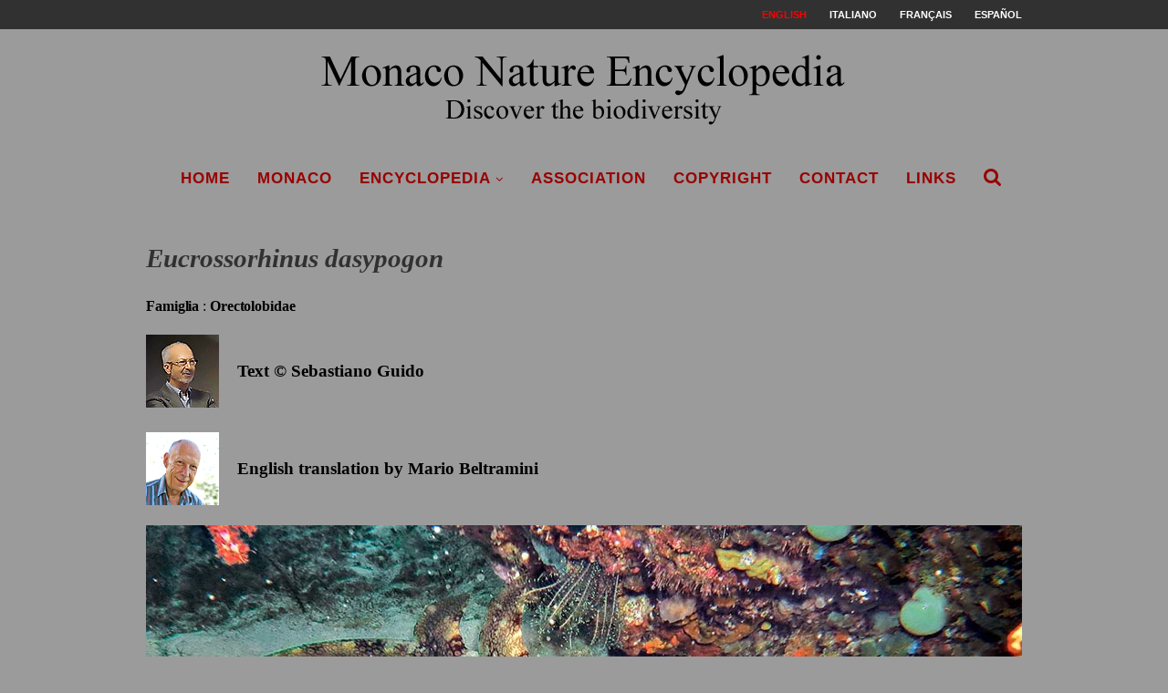

--- FILE ---
content_type: text/html; charset=UTF-8
request_url: https://www.monaconatureencyclopedia.com/eucrossorhinus-dasypogon/?lang=en
body_size: 16154
content:
<!--URL eucrossorhinus-dasypogon --><!DOCTYPE html>
<html lang="en-US">
<head>
	<meta charset="UTF-8">
	<meta http-equiv="X-UA-Compatible" content="IE=edge">
	<meta name="viewport" content="width=device-width, initial-scale=1">
	<link rel="profile" href="https://gmpg.org/xfn/11" />
			<link rel="shortcut icon" href="https://www.monaconatureencyclopedia.com/wp-content/uploads/2018/06/NUOVO-LOGO.png" type="image/x-icon" />
		<link rel="apple-touch-icon" sizes="180x180" href="https://www.monaconatureencyclopedia.com/wp-content/uploads/2018/06/NUOVO-LOGO.png">
		<link rel="alternate" type="application/rss+xml" title="Monaco Nature Encyclopedia RSS Feed" href="https://www.monaconatureencyclopedia.com/feed/?lang=en" />
	<link rel="alternate" type="application/atom+xml" title="Monaco Nature Encyclopedia Atom Feed" href="https://www.monaconatureencyclopedia.com/feed/atom/?lang=en" />

	<link rel="stylesheet" href="https://pro.fontawesome.com/releases/v5.15.4/css/all.css" crossorigin="anonymous">


	<!-- Global site tag (gtag.js) - Google Analytics -->
	<script async src="https://www.googletagmanager.com/gtag/js?id=UA-5388951-3"></script>
	<script>
	  window.dataLayer = window.dataLayer || [];
	  function gtag(){dataLayer.push(arguments);}
	  gtag('js', new Date());

	  gtag('config', 'UA-5388951-3');
	</script>


	<link rel="pingback" href="https://www.monaconatureencyclopedia.com/xmlrpc.php" />
	<!--[if lt IE 9]>
	<script src="https://www.monaconatureencyclopedia.com/wp-content/themes/soledad/js/html5.js"></script>
	<![endif]-->
	<meta name='robots' content='index, follow, max-image-preview:large, max-snippet:-1, max-video-preview:-1' />
<link rel="alternate" hreflang="en-us" href="https://www.monaconatureencyclopedia.com/eucrossorhinus-dasypogon/?lang=en" />
<link rel="alternate" hreflang="it-it" href="https://www.monaconatureencyclopedia.com/eucrossorhinus-dasypogon/" />
<link rel="alternate" hreflang="fr-fr" href="https://www.monaconatureencyclopedia.com/eucrossorhinus-dasypogon/?lang=fr" />
<link rel="alternate" hreflang="es-es" href="https://www.monaconatureencyclopedia.com/eucrossorhinus-dasypogon/?lang=es" />
<link rel="alternate" hreflang="x-default" href="https://www.monaconatureencyclopedia.com/eucrossorhinus-dasypogon/" />

	<!-- This site is optimized with the Yoast SEO plugin v19.12 - https://yoast.com/wordpress/plugins/seo/ -->
	<title>Eucrossorhinus dasypogon - Monaco Nature Encyclopedia</title>
	<link rel="canonical" href="https://www.monaconatureencyclopedia.com/eucrossorhinus-dasypogon/?lang=en" />
	<meta property="og:locale" content="en_US" />
	<meta property="og:type" content="article" />
	<meta property="og:title" content="Eucrossorhinus dasypogon - Monaco Nature Encyclopedia" />
	<meta property="og:description" content="Famiglia&nbsp;:&nbsp;Orectolobidae Text &copy; Sebastiano Guido &nbsp; English translation by Mario Beltramini &nbsp; The shark Tasselled&hellip;" />
	<meta property="og:url" content="https://www.monaconatureencyclopedia.com/eucrossorhinus-dasypogon/?lang=en" />
	<meta property="og:site_name" content="Monaco Nature Encyclopedia" />
	<meta property="article:published_time" content="2018-01-15T11:43:07+00:00" />
	<meta property="article:modified_time" content="2025-01-14T12:47:03+00:00" />
	<meta property="og:image" content="https://www.monaconatureencyclopedia.com/wp-content/uploads/2018/01/v-Eucrossorhinus-dasypogon.jpg" />
	<meta property="og:image:width" content="251" />
	<meta property="og:image:height" content="251" />
	<meta property="og:image:type" content="image/jpeg" />
	<meta name="author" content="admin" />
	<meta name="twitter:card" content="summary_large_image" />
	<meta name="twitter:label1" content="Written by" />
	<meta name="twitter:data1" content="admin" />
	<meta name="twitter:label2" content="Est. reading time" />
	<meta name="twitter:data2" content="7 minutes" />
	<script type="application/ld+json" class="yoast-schema-graph">{"@context":"https://schema.org","@graph":[{"@type":"WebPage","@id":"https://www.monaconatureencyclopedia.com/eucrossorhinus-dasypogon/?lang=en","url":"https://www.monaconatureencyclopedia.com/eucrossorhinus-dasypogon/?lang=en","name":"Eucrossorhinus dasypogon - Monaco Nature Encyclopedia","isPartOf":{"@id":"https://www.monaconatureencyclopedia.com/?lang=en#website"},"primaryImageOfPage":{"@id":"https://www.monaconatureencyclopedia.com/eucrossorhinus-dasypogon/?lang=en#primaryimage"},"image":{"@id":"https://www.monaconatureencyclopedia.com/eucrossorhinus-dasypogon/?lang=en#primaryimage"},"thumbnailUrl":"https://www.monaconatureencyclopedia.com/wp-content/uploads/2018/01/v-Eucrossorhinus-dasypogon.jpg","datePublished":"2018-01-15T11:43:07+00:00","dateModified":"2025-01-14T12:47:03+00:00","author":{"@id":"https://www.monaconatureencyclopedia.com/?lang=en#/schema/person/49bf69c956c70050d096a17e8e3edb2e"},"breadcrumb":{"@id":"https://www.monaconatureencyclopedia.com/eucrossorhinus-dasypogon/?lang=en#breadcrumb"},"inLanguage":"en-US","potentialAction":[{"@type":"ReadAction","target":["https://www.monaconatureencyclopedia.com/eucrossorhinus-dasypogon/?lang=en"]}]},{"@type":"ImageObject","inLanguage":"en-US","@id":"https://www.monaconatureencyclopedia.com/eucrossorhinus-dasypogon/?lang=en#primaryimage","url":"https://www.monaconatureencyclopedia.com/wp-content/uploads/2018/01/v-Eucrossorhinus-dasypogon.jpg","contentUrl":"https://www.monaconatureencyclopedia.com/wp-content/uploads/2018/01/v-Eucrossorhinus-dasypogon.jpg","width":251,"height":251},{"@type":"BreadcrumbList","@id":"https://www.monaconatureencyclopedia.com/eucrossorhinus-dasypogon/?lang=en#breadcrumb","itemListElement":[{"@type":"ListItem","position":1,"name":"Home","item":"https://www.monaconatureencyclopedia.com/?lang=en"},{"@type":"ListItem","position":2,"name":"Eucrossorhinus dasypogon"}]},{"@type":"WebSite","@id":"https://www.monaconatureencyclopedia.com/?lang=en#website","url":"https://www.monaconatureencyclopedia.com/?lang=en","name":"Monaco Nature Encyclopedia","description":"Discover the biodiversity","potentialAction":[{"@type":"SearchAction","target":{"@type":"EntryPoint","urlTemplate":"https://www.monaconatureencyclopedia.com/?lang=en?s={search_term_string}"},"query-input":"required name=search_term_string"}],"inLanguage":"en-US"},{"@type":"Person","@id":"https://www.monaconatureencyclopedia.com/?lang=en#/schema/person/49bf69c956c70050d096a17e8e3edb2e","name":"admin","image":{"@type":"ImageObject","inLanguage":"en-US","@id":"https://www.monaconatureencyclopedia.com/?lang=en#/schema/person/image/","url":"https://secure.gravatar.com/avatar/0539f1809c1fe69bcad8d3a5becae21b?s=96&d=mm&r=g","contentUrl":"https://secure.gravatar.com/avatar/0539f1809c1fe69bcad8d3a5becae21b?s=96&d=mm&r=g","caption":"admin"},"url":"https://www.monaconatureencyclopedia.com/author/marcorna_yld7h136/?lang=en"}]}</script>
	<!-- / Yoast SEO plugin. -->


<link rel='dns-prefetch' href='//www.monaconatureencyclopedia.com' />
<link rel='dns-prefetch' href='//fonts.googleapis.com' />
<link rel='dns-prefetch' href='//s.w.org' />
<link rel="alternate" type="application/rss+xml" title="Monaco Nature Encyclopedia &raquo; Feed" href="https://www.monaconatureencyclopedia.com/feed/?lang=en" />
<link rel="alternate" type="application/rss+xml" title="Monaco Nature Encyclopedia &raquo; Comments Feed" href="https://www.monaconatureencyclopedia.com/comments/feed/?lang=en" />
<script type="text/javascript">
window._wpemojiSettings = {"baseUrl":"https:\/\/s.w.org\/images\/core\/emoji\/13.1.0\/72x72\/","ext":".png","svgUrl":"https:\/\/s.w.org\/images\/core\/emoji\/13.1.0\/svg\/","svgExt":".svg","source":{"concatemoji":"https:\/\/www.monaconatureencyclopedia.com\/wp-includes\/js\/wp-emoji-release.min.js?ver=5.9.12"}};
/*! This file is auto-generated */
!function(e,a,t){var n,r,o,i=a.createElement("canvas"),p=i.getContext&&i.getContext("2d");function s(e,t){var a=String.fromCharCode;p.clearRect(0,0,i.width,i.height),p.fillText(a.apply(this,e),0,0);e=i.toDataURL();return p.clearRect(0,0,i.width,i.height),p.fillText(a.apply(this,t),0,0),e===i.toDataURL()}function c(e){var t=a.createElement("script");t.src=e,t.defer=t.type="text/javascript",a.getElementsByTagName("head")[0].appendChild(t)}for(o=Array("flag","emoji"),t.supports={everything:!0,everythingExceptFlag:!0},r=0;r<o.length;r++)t.supports[o[r]]=function(e){if(!p||!p.fillText)return!1;switch(p.textBaseline="top",p.font="600 32px Arial",e){case"flag":return s([127987,65039,8205,9895,65039],[127987,65039,8203,9895,65039])?!1:!s([55356,56826,55356,56819],[55356,56826,8203,55356,56819])&&!s([55356,57332,56128,56423,56128,56418,56128,56421,56128,56430,56128,56423,56128,56447],[55356,57332,8203,56128,56423,8203,56128,56418,8203,56128,56421,8203,56128,56430,8203,56128,56423,8203,56128,56447]);case"emoji":return!s([10084,65039,8205,55357,56613],[10084,65039,8203,55357,56613])}return!1}(o[r]),t.supports.everything=t.supports.everything&&t.supports[o[r]],"flag"!==o[r]&&(t.supports.everythingExceptFlag=t.supports.everythingExceptFlag&&t.supports[o[r]]);t.supports.everythingExceptFlag=t.supports.everythingExceptFlag&&!t.supports.flag,t.DOMReady=!1,t.readyCallback=function(){t.DOMReady=!0},t.supports.everything||(n=function(){t.readyCallback()},a.addEventListener?(a.addEventListener("DOMContentLoaded",n,!1),e.addEventListener("load",n,!1)):(e.attachEvent("onload",n),a.attachEvent("onreadystatechange",function(){"complete"===a.readyState&&t.readyCallback()})),(n=t.source||{}).concatemoji?c(n.concatemoji):n.wpemoji&&n.twemoji&&(c(n.twemoji),c(n.wpemoji)))}(window,document,window._wpemojiSettings);
</script>
<style type="text/css">
img.wp-smiley,
img.emoji {
	display: inline !important;
	border: none !important;
	box-shadow: none !important;
	height: 1em !important;
	width: 1em !important;
	margin: 0 0.07em !important;
	vertical-align: -0.1em !important;
	background: none !important;
	padding: 0 !important;
}
</style>
	<link rel='stylesheet' id='wp-block-library-css'  href='https://www.monaconatureencyclopedia.com/wp-includes/css/dist/block-library/style.min.css?ver=5.9.12' type='text/css' media='all' />
<style id='global-styles-inline-css' type='text/css'>
body{--wp--preset--color--black: #000000;--wp--preset--color--cyan-bluish-gray: #abb8c3;--wp--preset--color--white: #ffffff;--wp--preset--color--pale-pink: #f78da7;--wp--preset--color--vivid-red: #cf2e2e;--wp--preset--color--luminous-vivid-orange: #ff6900;--wp--preset--color--luminous-vivid-amber: #fcb900;--wp--preset--color--light-green-cyan: #7bdcb5;--wp--preset--color--vivid-green-cyan: #00d084;--wp--preset--color--pale-cyan-blue: #8ed1fc;--wp--preset--color--vivid-cyan-blue: #0693e3;--wp--preset--color--vivid-purple: #9b51e0;--wp--preset--gradient--vivid-cyan-blue-to-vivid-purple: linear-gradient(135deg,rgba(6,147,227,1) 0%,rgb(155,81,224) 100%);--wp--preset--gradient--light-green-cyan-to-vivid-green-cyan: linear-gradient(135deg,rgb(122,220,180) 0%,rgb(0,208,130) 100%);--wp--preset--gradient--luminous-vivid-amber-to-luminous-vivid-orange: linear-gradient(135deg,rgba(252,185,0,1) 0%,rgba(255,105,0,1) 100%);--wp--preset--gradient--luminous-vivid-orange-to-vivid-red: linear-gradient(135deg,rgba(255,105,0,1) 0%,rgb(207,46,46) 100%);--wp--preset--gradient--very-light-gray-to-cyan-bluish-gray: linear-gradient(135deg,rgb(238,238,238) 0%,rgb(169,184,195) 100%);--wp--preset--gradient--cool-to-warm-spectrum: linear-gradient(135deg,rgb(74,234,220) 0%,rgb(151,120,209) 20%,rgb(207,42,186) 40%,rgb(238,44,130) 60%,rgb(251,105,98) 80%,rgb(254,248,76) 100%);--wp--preset--gradient--blush-light-purple: linear-gradient(135deg,rgb(255,206,236) 0%,rgb(152,150,240) 100%);--wp--preset--gradient--blush-bordeaux: linear-gradient(135deg,rgb(254,205,165) 0%,rgb(254,45,45) 50%,rgb(107,0,62) 100%);--wp--preset--gradient--luminous-dusk: linear-gradient(135deg,rgb(255,203,112) 0%,rgb(199,81,192) 50%,rgb(65,88,208) 100%);--wp--preset--gradient--pale-ocean: linear-gradient(135deg,rgb(255,245,203) 0%,rgb(182,227,212) 50%,rgb(51,167,181) 100%);--wp--preset--gradient--electric-grass: linear-gradient(135deg,rgb(202,248,128) 0%,rgb(113,206,126) 100%);--wp--preset--gradient--midnight: linear-gradient(135deg,rgb(2,3,129) 0%,rgb(40,116,252) 100%);--wp--preset--duotone--dark-grayscale: url('#wp-duotone-dark-grayscale');--wp--preset--duotone--grayscale: url('#wp-duotone-grayscale');--wp--preset--duotone--purple-yellow: url('#wp-duotone-purple-yellow');--wp--preset--duotone--blue-red: url('#wp-duotone-blue-red');--wp--preset--duotone--midnight: url('#wp-duotone-midnight');--wp--preset--duotone--magenta-yellow: url('#wp-duotone-magenta-yellow');--wp--preset--duotone--purple-green: url('#wp-duotone-purple-green');--wp--preset--duotone--blue-orange: url('#wp-duotone-blue-orange');--wp--preset--font-size--small: 13px;--wp--preset--font-size--medium: 20px;--wp--preset--font-size--large: 36px;--wp--preset--font-size--x-large: 42px;}.has-black-color{color: var(--wp--preset--color--black) !important;}.has-cyan-bluish-gray-color{color: var(--wp--preset--color--cyan-bluish-gray) !important;}.has-white-color{color: var(--wp--preset--color--white) !important;}.has-pale-pink-color{color: var(--wp--preset--color--pale-pink) !important;}.has-vivid-red-color{color: var(--wp--preset--color--vivid-red) !important;}.has-luminous-vivid-orange-color{color: var(--wp--preset--color--luminous-vivid-orange) !important;}.has-luminous-vivid-amber-color{color: var(--wp--preset--color--luminous-vivid-amber) !important;}.has-light-green-cyan-color{color: var(--wp--preset--color--light-green-cyan) !important;}.has-vivid-green-cyan-color{color: var(--wp--preset--color--vivid-green-cyan) !important;}.has-pale-cyan-blue-color{color: var(--wp--preset--color--pale-cyan-blue) !important;}.has-vivid-cyan-blue-color{color: var(--wp--preset--color--vivid-cyan-blue) !important;}.has-vivid-purple-color{color: var(--wp--preset--color--vivid-purple) !important;}.has-black-background-color{background-color: var(--wp--preset--color--black) !important;}.has-cyan-bluish-gray-background-color{background-color: var(--wp--preset--color--cyan-bluish-gray) !important;}.has-white-background-color{background-color: var(--wp--preset--color--white) !important;}.has-pale-pink-background-color{background-color: var(--wp--preset--color--pale-pink) !important;}.has-vivid-red-background-color{background-color: var(--wp--preset--color--vivid-red) !important;}.has-luminous-vivid-orange-background-color{background-color: var(--wp--preset--color--luminous-vivid-orange) !important;}.has-luminous-vivid-amber-background-color{background-color: var(--wp--preset--color--luminous-vivid-amber) !important;}.has-light-green-cyan-background-color{background-color: var(--wp--preset--color--light-green-cyan) !important;}.has-vivid-green-cyan-background-color{background-color: var(--wp--preset--color--vivid-green-cyan) !important;}.has-pale-cyan-blue-background-color{background-color: var(--wp--preset--color--pale-cyan-blue) !important;}.has-vivid-cyan-blue-background-color{background-color: var(--wp--preset--color--vivid-cyan-blue) !important;}.has-vivid-purple-background-color{background-color: var(--wp--preset--color--vivid-purple) !important;}.has-black-border-color{border-color: var(--wp--preset--color--black) !important;}.has-cyan-bluish-gray-border-color{border-color: var(--wp--preset--color--cyan-bluish-gray) !important;}.has-white-border-color{border-color: var(--wp--preset--color--white) !important;}.has-pale-pink-border-color{border-color: var(--wp--preset--color--pale-pink) !important;}.has-vivid-red-border-color{border-color: var(--wp--preset--color--vivid-red) !important;}.has-luminous-vivid-orange-border-color{border-color: var(--wp--preset--color--luminous-vivid-orange) !important;}.has-luminous-vivid-amber-border-color{border-color: var(--wp--preset--color--luminous-vivid-amber) !important;}.has-light-green-cyan-border-color{border-color: var(--wp--preset--color--light-green-cyan) !important;}.has-vivid-green-cyan-border-color{border-color: var(--wp--preset--color--vivid-green-cyan) !important;}.has-pale-cyan-blue-border-color{border-color: var(--wp--preset--color--pale-cyan-blue) !important;}.has-vivid-cyan-blue-border-color{border-color: var(--wp--preset--color--vivid-cyan-blue) !important;}.has-vivid-purple-border-color{border-color: var(--wp--preset--color--vivid-purple) !important;}.has-vivid-cyan-blue-to-vivid-purple-gradient-background{background: var(--wp--preset--gradient--vivid-cyan-blue-to-vivid-purple) !important;}.has-light-green-cyan-to-vivid-green-cyan-gradient-background{background: var(--wp--preset--gradient--light-green-cyan-to-vivid-green-cyan) !important;}.has-luminous-vivid-amber-to-luminous-vivid-orange-gradient-background{background: var(--wp--preset--gradient--luminous-vivid-amber-to-luminous-vivid-orange) !important;}.has-luminous-vivid-orange-to-vivid-red-gradient-background{background: var(--wp--preset--gradient--luminous-vivid-orange-to-vivid-red) !important;}.has-very-light-gray-to-cyan-bluish-gray-gradient-background{background: var(--wp--preset--gradient--very-light-gray-to-cyan-bluish-gray) !important;}.has-cool-to-warm-spectrum-gradient-background{background: var(--wp--preset--gradient--cool-to-warm-spectrum) !important;}.has-blush-light-purple-gradient-background{background: var(--wp--preset--gradient--blush-light-purple) !important;}.has-blush-bordeaux-gradient-background{background: var(--wp--preset--gradient--blush-bordeaux) !important;}.has-luminous-dusk-gradient-background{background: var(--wp--preset--gradient--luminous-dusk) !important;}.has-pale-ocean-gradient-background{background: var(--wp--preset--gradient--pale-ocean) !important;}.has-electric-grass-gradient-background{background: var(--wp--preset--gradient--electric-grass) !important;}.has-midnight-gradient-background{background: var(--wp--preset--gradient--midnight) !important;}.has-small-font-size{font-size: var(--wp--preset--font-size--small) !important;}.has-medium-font-size{font-size: var(--wp--preset--font-size--medium) !important;}.has-large-font-size{font-size: var(--wp--preset--font-size--large) !important;}.has-x-large-font-size{font-size: var(--wp--preset--font-size--x-large) !important;}
</style>
<link rel='stylesheet' id='jquery-ui-css'  href='https://www.monaconatureencyclopedia.com/wp-content/plugins/soundy-background-music/css/jquery-ui-1.12.1/jquery-ui.css?ver=5.9.12' type='text/css' media='all' />
<link rel='stylesheet' id='soundy_front_end-css'  href='https://www.monaconatureencyclopedia.com/wp-content/plugins/soundy-background-music/css/style-front-end.css?ver=5.9.12' type='text/css' media='all' />
<link rel='stylesheet' id='wpml-menu-item-0-css'  href='https://www.monaconatureencyclopedia.com/wp-content/plugins/sitepress-multilingual-cms/templates/language-switchers/menu-item/style.min.css?ver=1' type='text/css' media='all' />
<style id='wpml-menu-item-0-inline-css' type='text/css'>
.wpml-ls-slot-590, .wpml-ls-slot-590 a, .wpml-ls-slot-590 a:visited{color:#ffffff;}.wpml-ls-slot-590.wpml-ls-current-language, .wpml-ls-slot-590.wpml-ls-current-language a, .wpml-ls-slot-590.wpml-ls-current-language a:visited{color:#ff0000;}
</style>
<link rel='stylesheet' id='cms-navigation-style-base-css'  href='https://www.monaconatureencyclopedia.com/wp-content/plugins/wpml-cms-nav/res/css/cms-navigation-base.css?ver=1.5.5' type='text/css' media='screen' />
<link rel='stylesheet' id='cms-navigation-style-css'  href='https://www.monaconatureencyclopedia.com/wp-content/plugins/wpml-cms-nav/res/css/cms-navigation.css?ver=1.5.5' type='text/css' media='screen' />
<link rel='stylesheet' id='penci-fonts-css'  href='//fonts.googleapis.com/css?family=PT+Serif%3A300%2C300italic%2C400%2C400italic%2C500%2C500italic%2C700%2C700italic%2C800%2C800italic%7CPlayfair+Display+SC%3A300%2C300italic%2C400%2C400italic%2C500%2C500italic%2C700%2C700italic%2C800%2C800italic%7CMontserrat%3A300%2C300italic%2C400%2C400italic%2C500%2C500italic%2C700%2C700italic%2C800%2C800italic%7CTimes+New+Roman%3A300%2C300italic%2C400%2C400italic%2C500%2C500italic%2C700%2C700italic%2C800%2C800italic%7CGeorgia%3A300%2C300italic%2C400%2C400italic%2C500%2C500italic%2C700%2C700italic%2C800%2C800italic%7CArial%3A300%2C300italic%2C400%2C400italic%2C500%2C500italic%2C700%2C700italic%2C800%2C800italic%26subset%3Dcyrillic%2Ccyrillic-ext%2Cgreek%2Cgreek-ext%2Clatin-ext&#038;ver=1.0' type='text/css' media='all' />
<link rel='stylesheet' id='penci_style-css'  href='https://www.monaconatureencyclopedia.com/wp-content/themes/soledad/style.css?ver=4.0.2' type='text/css' media='all' />
<style id='akismet-widget-style-inline-css' type='text/css'>

			.a-stats {
				--akismet-color-mid-green: #357b49;
				--akismet-color-white: #fff;
				--akismet-color-light-grey: #f6f7f7;

				max-width: 350px;
				width: auto;
			}

			.a-stats * {
				all: unset;
				box-sizing: border-box;
			}

			.a-stats strong {
				font-weight: 600;
			}

			.a-stats a.a-stats__link,
			.a-stats a.a-stats__link:visited,
			.a-stats a.a-stats__link:active {
				background: var(--akismet-color-mid-green);
				border: none;
				box-shadow: none;
				border-radius: 8px;
				color: var(--akismet-color-white);
				cursor: pointer;
				display: block;
				font-family: -apple-system, BlinkMacSystemFont, 'Segoe UI', 'Roboto', 'Oxygen-Sans', 'Ubuntu', 'Cantarell', 'Helvetica Neue', sans-serif;
				font-weight: 500;
				padding: 12px;
				text-align: center;
				text-decoration: none;
				transition: all 0.2s ease;
			}

			/* Extra specificity to deal with TwentyTwentyOne focus style */
			.widget .a-stats a.a-stats__link:focus {
				background: var(--akismet-color-mid-green);
				color: var(--akismet-color-white);
				text-decoration: none;
			}

			.a-stats a.a-stats__link:hover {
				filter: brightness(110%);
				box-shadow: 0 4px 12px rgba(0, 0, 0, 0.06), 0 0 2px rgba(0, 0, 0, 0.16);
			}

			.a-stats .count {
				color: var(--akismet-color-white);
				display: block;
				font-size: 1.5em;
				line-height: 1.4;
				padding: 0 13px;
				white-space: nowrap;
			}
		
</style>
<!--n2css--><!--n2js--><script type='text/javascript' src='https://www.monaconatureencyclopedia.com/wp-includes/js/jquery/jquery.min.js?ver=3.6.0' id='jquery-core-js'></script>
<script type='text/javascript' src='https://www.monaconatureencyclopedia.com/wp-includes/js/jquery/jquery-migrate.min.js?ver=3.3.2' id='jquery-migrate-js'></script>
<script type='text/javascript' src='https://www.monaconatureencyclopedia.com/wp-content/plugins/soundy-background-music/js/front-end.js?ver=5.9.12' id='soundy-front-end-js'></script>
<script></script><link rel="https://api.w.org/" href="https://www.monaconatureencyclopedia.com/wp-json/" /><link rel="alternate" type="application/json" href="https://www.monaconatureencyclopedia.com/wp-json/wp/v2/posts/76913" /><link rel="EditURI" type="application/rsd+xml" title="RSD" href="https://www.monaconatureencyclopedia.com/xmlrpc.php?rsd" />
<link rel="wlwmanifest" type="application/wlwmanifest+xml" href="https://www.monaconatureencyclopedia.com/wp-includes/wlwmanifest.xml" /> 
<meta name="generator" content="WordPress 5.9.12" />
<link rel='shortlink' href='https://www.monaconatureencyclopedia.com/?p=76913&#038;lang=en' />
<link rel="alternate" type="application/json+oembed" href="https://www.monaconatureencyclopedia.com/wp-json/oembed/1.0/embed?url=https%3A%2F%2Fwww.monaconatureencyclopedia.com%2Feucrossorhinus-dasypogon%2F%3Flang%3Den" />
<link rel="alternate" type="text/xml+oembed" href="https://www.monaconatureencyclopedia.com/wp-json/oembed/1.0/embed?url=https%3A%2F%2Fwww.monaconatureencyclopedia.com%2Feucrossorhinus-dasypogon%2F%3Flang%3Den&#038;format=xml" />
<meta name="generator" content="WPML ver:4.6.13 stt:1,4,27,2;" />
    <style type="text/css">
				h1, h2, h3, h4, h5, h6, h2.penci-heading-video, #navigation .menu li a, .penci-photo-2-effect figcaption h2, .headline-title, a.penci-topbar-post-title, #sidebar-nav .menu li a, .penci-slider .pencislider-container .pencislider-content .pencislider-title, .penci-slider
		.pencislider-container .pencislider-content .pencislider-button,
		.author-quote span, .penci-more-link a.more-link, .penci-post-share-box .dt-share, .post-share a .dt-share, .author-content h5, .post-pagination h5, .post-box-title, .penci-countdown .countdown-amount, .penci-countdown .countdown-period, .penci-pagination a, .penci-pagination .disable-url, ul.footer-socials li a span,
		.widget input[type="submit"], .penci-sidebar-content .widget-title, #respond h3.comment-reply-title span, .widget-social.show-text a span, .footer-widget-wrapper .widget .widget-title,
		.container.penci-breadcrumb span, .container.penci-breadcrumb span a, .error-404 .go-back-home a, .post-entry .penci-portfolio-filter ul li a, .penci-portfolio-filter ul li a, .portfolio-overlay-content .portfolio-short .portfolio-title a, .home-featured-cat-content .magcat-detail h3 a, .post-entry blockquote cite,
		.post-entry blockquote .author, .tags-share-box.hide-tags.page-share .share-title, .widget ul.side-newsfeed li .side-item .side-item-text h4 a, .thecomment .comment-text span.author, .thecomment .comment-text span.author a, .post-comments span.reply a, #respond h3, #respond label, .wpcf7 label, #respond #submit, .wpcf7 input[type="submit"], .widget_wysija input[type="submit"], .archive-box span,
		.archive-box h1, .gallery .gallery-caption, .contact-form input[type=submit], ul.penci-topbar-menu > li a, div.penci-topbar-menu > ul > li a, .featured-style-29 .penci-featured-slider-button a, .pencislider-container .pencislider-content .pencislider-title, .pencislider-container
		.pencislider-content .pencislider-button, ul.homepage-featured-boxes .penci-fea-in.boxes-style-3 h4 span span, .pencislider-container .pencislider-content .pencislider-button, .woocommerce div.product .woocommerce-tabs .panel #respond .comment-reply-title, .penci-recipe-index-wrap .penci-index-more-link a { font-family: "Times New Roman", Times, serif; font-weight: normal; }
		.featured-style-29 .penci-featured-slider-button a{ font-weight: bold; }
						body, textarea, #respond textarea, .widget input[type="text"], .widget input[type="email"], .widget input[type="date"], .widget input[type="number"], .wpcf7 textarea, .mc4wp-form input, #respond input, .wpcf7 input, #searchform input.search-input, ul.homepage-featured-boxes .penci-fea-in
		h4, .widget.widget_categories ul li span.category-item-count, .about-widget .about-me-heading, .widget ul.side-newsfeed li .side-item .side-item-text .side-item-meta { font-family: Georgia, serif; }
		p { line-height: 1.8; }
								#navigation .menu li a { font-family: Arial, Helvetica, sans-serif; font-weight: normal; }
												body, .widget ul li a{ font-size: 16px; }
		.widget ul li, .post-entry, p, .post-entry p { font-size: 16px; line-height: 1.8; }
						h1, h2, h3, h4, h5, h6, #sidebar-nav .menu li a, #navigation .menu li a, a.penci-topbar-post-title, .penci-slider .pencislider-container .pencislider-content .pencislider-title, .penci-slider .pencislider-container .pencislider-content .pencislider-button,
		.headline-title, .author-quote span, .penci-more-link a.more-link, .author-content h5, .post-pagination h5, .post-box-title, .penci-countdown .countdown-amount, .penci-countdown .countdown-period, .penci-pagination a, .penci-pagination .disable-url, ul.footer-socials li a span,
		.penci-sidebar-content .widget-title, #respond h3.comment-reply-title span, .widget-social.show-text a span, .footer-widget-wrapper .widget .widget-title, .error-404 .go-back-home a, .home-featured-cat-content .magcat-detail h3 a, .post-entry blockquote cite, .pencislider-container .pencislider-content .pencislider-title, .pencislider-container
		.pencislider-content .pencislider-button, .post-entry blockquote .author, .tags-share-box.hide-tags.page-share .share-title, .widget ul.side-newsfeed li .side-item .side-item-text h4 a, .thecomment .comment-text span.author, .thecomment .comment-text span.author a, #respond h3, #respond label, .wpcf7 label, #respond #submit, .wpcf7 input[type="submit"], .widget_wysija input[type="submit"], .archive-box span,
		.archive-box h1, .gallery .gallery-caption, .widget input[type="submit"], .contact-form input[type=submit], ul.penci-topbar-menu > li a, div.penci-topbar-menu > ul > li a, .penci-recipe-index-wrap .penci-index-more-link a { font-weight: 600; }
								body.penci-body-boxed { background-color:#9b9b9b; }
										body.penci-body-boxed { background-attachment:scroll; }
						body.penci-body-boxed { background-size:auto; }
						#header .inner-header .container { padding:5px 0; }
								a, .post-entry .penci-portfolio-filter ul li a:hover, .penci-portfolio-filter ul li a:hover, .penci-portfolio-filter ul li.active a, .post-entry .penci-portfolio-filter ul li.active a, .penci-countdown .countdown-amount, .archive-box h1, .post-entry a, .container.penci-breadcrumb span
		a:hover, .post-entry blockquote:before, .post-entry blockquote cite, .post-entry blockquote .author, .wpb_text_column blockquote:before, .wpb_text_column blockquote cite, .wpb_text_column blockquote .author, .penci-pagination a:hover, ul.penci-topbar-menu > li a:hover, div.penci-topbar-menu > ul > li a:hover, .penci-recipe-heading a.penci-recipe-print, .main-nav-social a:hover, .widget-social
		.remove-circle a:hover i, .penci-recipe-index .cat > a.penci-cat-name { color: #990000; }
		.penci-home-popular-post ul.slick-dots li button:hover, .penci-home-popular-post ul.slick-dots li.slick-active button, .post-entry blockquote .author span:after, .error-image:after, .error-404
		.go-back-home a:after, .penci-header-signup-form, .woocommerce span.onsale, .woocommerce #respond input#submit:hover, .woocommerce a.button:hover, .woocommerce button.button:hover, .woocommerce input.button:hover,
		.woocommerce nav.woocommerce-pagination ul li span.current, .woocommerce div.product .entry-summary div[itemprop="description"]:before, .woocommerce div.product .entry-summary div[itemprop="description"] blockquote .author span:after, .woocommerce div.product .woocommerce-tabs
		#tab-description blockquote .author span:after, .woocommerce #respond input#submit.alt:hover, .woocommerce a.button.alt:hover, .woocommerce button.button.alt:hover, .woocommerce input.button.alt:hover, #top-search.shoping-cart-icon > a > span, #penci-demobar .buy-button, #penci-demobar
		.buy-button:hover, .penci-recipe-heading a.penci-recipe-print:hover, .penci-review-process span, .penci-review-score-total, #navigation.menu-style-2 ul.menu ul:before, #navigation.menu-style-2 .menu ul ul:before, .penci-go-to-top-floating, .post-entry.blockquote-style-2 blockquote:before { background-color: #990000; }
		.penci-pagination ul.page-numbers li span.current { color: #fff; background: #990000; border-color: #990000; }
		.footer-instagram h4.footer-instagram-title > span:before, .woocommerce nav.woocommerce-pagination ul li span.current, .penci-pagination.penci-ajax-more a.penci-ajax-more-button:hover, .penci-recipe-heading a.penci-recipe-print:hover, .home-featured-cat-content.style-14 .magcat-padding:before { border-color: #990000; }
		.woocommerce .woocommerce-error, .woocommerce .woocommerce-info, .woocommerce .woocommerce-message { border-top-color: #990000; }
		.penci-slider ol.penci-control-nav li a.penci-active, .penci-slider ol.penci-control-nav li a:hover, .penci-related-carousel .owl-dot.active span, .penci-owl-carousel-slider .owl-dot.active span{ border-color: #990000; background-color: #990000; }
		.woocommerce .woocommerce-message:before, .woocommerce form.checkout table.shop_table .order-total .amount, .woocommerce ul.products li.product .price ins, .woocommerce ul.products li.product .price, .woocommerce div.product p.price ins, .woocommerce div.product span.price ins, .woocommerce div.product p.price, .woocommerce div.product .entry-summary div[itemprop="description"] blockquote:before, .woocommerce div.product .woocommerce-tabs #tab-description blockquote:before, .woocommerce div.product .entry-summary div[itemprop="description"] blockquote cite, .woocommerce div.product .entry-summary div[itemprop="description"] blockquote .author, .woocommerce div.product .woocommerce-tabs #tab-description blockquote cite, .woocommerce div.product .woocommerce-tabs #tab-description blockquote .author, .woocommerce div.product .product_meta > span a:hover, .woocommerce div.product .woocommerce-tabs ul.tabs li.active, .woocommerce ul.cart_list li .amount, .woocommerce ul.product_list_widget li .amount, .woocommerce table.shop_table td.product-name a:hover, .woocommerce table.shop_table td.product-price span, .woocommerce table.shop_table td.product-subtotal span, .woocommerce-cart .cart-collaterals .cart_totals table td .amount, .woocommerce .woocommerce-info:before, .woocommerce div.product span.price { color: #990000; }
														.headline-title { background-color: #990000; }
														a.penci-topbar-post-title:hover { color: #990000; }
						a.penci-topbar-post-title { text-transform: none; letter-spacing: 0; }
												ul.penci-topbar-menu > li a:hover, div.penci-topbar-menu > ul > li a:hover { color: #990000; }
										.penci-topbar-social a:hover { color: #990000; }
										#navigation, .show-search { background: #9b9b9b; }
								.header-slogan .header-slogan-text:before, .header-slogan .header-slogan-text:after{ content: none; }
						#navigation, #navigation.header-layout-bottom { border-color: #9b9b9b; }
						#navigation .menu li a { color:  #990000; }
						#navigation .menu li a:hover, #navigation .menu li.current-menu-item > a, #navigation .menu > li.current_page_item > a, #navigation .menu li:hover > a, #navigation .menu > li.current-menu-ancestor > a, #navigation .menu > li.current-menu-item > a { color:  #ffffff; }
		#navigation ul.menu > li > a:before, #navigation .menu > ul > li > a:before { background: #ffffff; }
						#navigation.menu-item-padding .menu > li > a:hover, #navigation.menu-item-padding .menu > li:hover > a, #navigation.menu-item-padding .menu > li.current-menu-item > a, #navigation.menu-item-padding .menu > li.current_page_item > a, #navigation.menu-item-padding .menu > li.current-menu-ancestor > a, #navigation.menu-item-padding .menu > li.current-menu-item > a { background-color:  #6f6f6f; }
																				#navigation .penci-megamenu .penci-mega-child-categories a.cat-active, #navigation .menu .penci-megamenu .penci-mega-child-categories a:hover, #navigation .menu .penci-megamenu .penci-mega-latest-posts .penci-mega-post a:hover { color: #990000; }
		#navigation .penci-megamenu .penci-mega-thumbnail .mega-cat-name { background: #990000; }
										#navigation ul.menu > li > a, #navigation .menu > ul > li > a { font-size: 17px; }
								#navigation .penci-megamenu .post-mega-title a { font-size:14px; }
										#navigation .penci-megamenu .post-mega-title a { text-transform: none; letter-spacing: 0; }
										#navigation .menu .sub-menu li a { color:  #000000; }
						#navigation .menu .sub-menu li a:hover, #navigation .menu .sub-menu li.current-menu-item > a, #navigation .sub-menu li:hover > a { color:  #990000; }
		#navigation ul.menu ul a:before, #navigation .menu ul ul a:before { background-color: #990000;   -webkit-box-shadow: 5px -2px 0 #990000;  -moz-box-shadow: 5px -2px 0 #990000;  -ms-box-shadow: 5px -2px 0 #990000;  box-shadow: 5px -2px 0 #990000; }
						#navigation.menu-style-2 ul.menu ul:before, #navigation.menu-style-2 .menu ul ul:before { background-color: #990000; }
						#top-search > a, #navigation .button-menu-mobile { color: #990000; }
		.show-search #searchform input.search-input::-webkit-input-placeholder{ color: #990000; }
		.show-search #searchform input.search-input:-moz-placeholder { color: #990000; opacity: 1;}
		.show-search #searchform input.search-input::-moz-placeholder {color: #990000; opacity: 1; }
		.show-search #searchform input.search-input:-ms-input-placeholder { color: #990000; }
		.show-search #searchform input.search-input{ color: #990000; }
								.penci-featured-content .feat-text h3 a, .featured-style-4 .penci-featured-content .feat-text h3 a, .penci-mag-featured-content h3 a, .pencislider-container .pencislider-content .pencislider-title { text-transform: none; letter-spacing: 0; }
						.penci-home-popular-post .item-related h3 a { text-transform: none; letter-spacing: 0; }
						.home-featured-cat-content, .penci-featured-cat-seemore, .penci-featured-cat-custom-ads { margin-bottom: 40px; }
		.home-featured-cat-content.style-3, .home-featured-cat-content.style-11{ margin-bottom: 30px; }
		.home-featured-cat-content.style-7{ margin-bottom: 14px; }
		.home-featured-cat-content.style-8{ margin-bottom: -20px; }
		.home-featured-cat-content.style-13{ margin-bottom: 20px; }
		.penci-featured-cat-seemore, .penci-featured-cat-custom-ads{ margin-top: -20px; }
		.penci-featured-cat-seemore.penci-seemore-style-7, .mag-cat-style-7 .penci-featured-cat-custom-ads{ margin-top: -18px; }
		.penci-featured-cat-seemore.penci-seemore-style-8, .mag-cat-style-8 .penci-featured-cat-custom-ads{ margin-top: 0px; }
		.penci-featured-cat-seemore.penci-seemore-style-13, .mag-cat-style-13 .penci-featured-cat-custom-ads{ margin-top: -20px; }
								.penci-homepage-title.penci-magazine-title h3 a, .penci-border-arrow.penci-homepage-title .inner-arrow { font-size: 20px; }
								.penci-header-signup-form { padding-top: px; }
		.penci-header-signup-form { padding-bottom: px; }
				.penci-header-signup-form { background-color: #990000; }
																						.header-social a:hover i, .main-nav-social a:hover {   color: #990000; }
																#sidebar-nav .menu li a:hover, .header-social.sidebar-nav-social a:hover i, #sidebar-nav .menu li a .indicator:hover, #sidebar-nav .menu .sub-menu li a .indicator:hover{ color: #49d100; }
		#sidebar-nav-logo:before{ background-color: #49d100; }
														.penci-slide-overlay .overlay-link { opacity: ; }
		.penci-item-mag:hover .penci-slide-overlay .overlay-link { opacity: ; }
		.penci-featured-content .featured-slider-overlay { opacity: ; }
																.featured-style-29 .featured-slider-overlay { opacity: ; }
																				.header-standard h2, .header-standard .post-title, .header-standard h2 a { text-transform: none; letter-spacing: 0; }
								.penci-standard-cat .cat > a.penci-cat-name { color: #990000; }
		.penci-standard-cat .cat:before, .penci-standard-cat .cat:after { background-color: #990000; }
														.standard-content .penci-post-box-meta .penci-post-share-box a:hover, .standard-content .penci-post-box-meta .penci-post-share-box a.liked { color: #990000; }
						.header-standard .post-entry a:hover, .header-standard .author-post span a:hover, .standard-content a, .standard-post-entry a.more-link:hover, .penci-post-box-meta .penci-box-meta a:hover, .standard-content .post-entry blockquote:before, .post-entry blockquote cite, .post-entry blockquote .author, .standard-content-special .author-quote span, .standard-content-special .format-post-box .post-format-icon i, .standard-content-special .format-post-box
		.dt-special a:hover, .standard-content .penci-more-link a.more-link { color: #990000; }
		.standard-content-special .author-quote span:before, .standard-content-special .author-quote span:after, .standard-content .post-entry ul li:before, .post-entry blockquote .author span:after, .header-standard:after { background-color: #990000; }
		.penci-more-link a.more-link:before, .penci-more-link a.more-link:after { border-color: #990000; }
						.penci-grid li .item h2 a, .penci-masonry .item-masonry h2 a, .grid-mixed .mixed-detail h2 a, .overlay-header-box .overlay-title a { text-transform: none; }
						.penci-grid li .item h2 a, .penci-masonry .item-masonry h2 a { letter-spacing: 0; }
								.penci-grid .cat a.penci-cat-name, .penci-masonry .cat a.penci-cat-name { color: #990000; }
		.penci-grid .cat a.penci-cat-name:after, .penci-masonry .cat a.penci-cat-name:after { border-color: #990000; }
								.penci-post-share-box a.liked, .penci-post-share-box a:hover { color: #990000; }
										.overlay-post-box-meta .overlay-share a:hover, .overlay-author a:hover, .penci-grid .standard-content-special .format-post-box .dt-special a:hover, .grid-post-box-meta span a:hover, .grid-post-box-meta span a.comment-link:hover, .penci-grid .standard-content-special .author-quote span, .penci-grid .standard-content-special .format-post-box .post-format-icon i, .grid-mixed .penci-post-box-meta .penci-box-meta a:hover { color: #990000; }
		.penci-grid .standard-content-special .author-quote span:before, .penci-grid .standard-content-special .author-quote span:after, .grid-header-box:after, .list-post .header-list-style:after { background-color: #990000; }
		.penci-grid .post-box-meta span:after, .penci-masonry .post-box-meta span:after { border-color: #990000; }
						.penci-grid li.typography-style .overlay-typography { opacity: ; }
		.penci-grid li.typography-style:hover .overlay-typography { opacity: ; }
								.penci-grid li.typography-style .item .main-typography h2 a:hover { color: #990000; }
								.penci-grid li.typography-style .grid-post-box-meta span a:hover { color: #990000; }
												.overlay-header-box .cat > a.penci-cat-name:hover { color: #990000; }
								.penci-sidebar-content .widget { margin-bottom: 40px; }
																												.penci-sidebar-content .penci-border-arrow:after { content: none; display: none; }
		.penci-sidebar-content .widget-title{ margin-left: 0; margin-right: 0; margin-top: 0; }
		.penci-sidebar-content .penci-border-arrow:before{ bottom: -6px; border-width: 6px; margin-left: -6px; }
						.penci-sidebar-content .penci-border-arrow:before, .penci-sidebar-content.style-2 .penci-border-arrow:after { content: none; display: none; }
								#widget-area { padding: px 0; }
				.footer-social-remove-circle ul.footer-socials li a i{ font-size: 12px; }
								ul.footer-socials li a span { font-size: 12px; }
								#footer-copyright * { font-size: 12px; }
						#footer-copyright * { font-style: normal; }
																				.footer-subscribe .widget .mc4wp-form input[type="submit"]:hover { background-color: #990000; }
																										.footer-widget-wrapper .penci-tweets-widget-content .icon-tweets, .footer-widget-wrapper .penci-tweets-widget-content .tweet-intents a, .footer-widget-wrapper .penci-tweets-widget-content .tweet-intents span:after, .footer-widget-wrapper .widget ul.side-newsfeed li .side-item
		.side-item-text h4 a:hover, .footer-widget-wrapper .widget a:hover, .footer-widget-wrapper .widget-social a:hover span, .footer-widget-wrapper a:hover, .footer-widget-wrapper .widget-social.remove-circle a:hover i { color: #990000; }
		.footer-widget-wrapper .widget .tagcloud a:hover, .footer-widget-wrapper .widget-social a:hover i, .footer-widget-wrapper .mc4wp-form input[type="submit"]:hover, .footer-widget-wrapper .widget input[type="submit"]:hover { color: #fff; background-color: #990000; border-color: #990000; }
		.footer-widget-wrapper .about-widget .about-me-heading:before { border-color: #990000; }
		.footer-widget-wrapper .penci-tweets-widget-content .tweet-intents-inner:before, .footer-widget-wrapper .penci-tweets-widget-content .tweet-intents-inner:after { background-color: #990000; }
		.footer-widget-wrapper .penci-owl-carousel.penci-tweets-slider .owl-dots .owl-dot.active span, .footer-widget-wrapper .penci-owl-carousel.penci-tweets-slider .owl-dots .owl-dot:hover span {  border-color: #990000;  background: #990000;  }
										ul.footer-socials li a:hover i { background-color: #990000; border-color: #990000; }
										ul.footer-socials li a:hover span { color: #990000; }
								#footer-section { background-color: #9b9b9b; }
						#footer-section .footer-menu li a { color: #000000; }
						#footer-section .footer-menu li a:hover { color: #990000; }
						#footer-section, #footer-copyright * { color: #000000; }
										.penci-go-to-top-floating { background-color: #990000; }
								#footer-section a { color: #990000; }
						.container-single .penci-standard-cat .cat > a.penci-cat-name { color: #990000; }
		.container-single .penci-standard-cat .cat:before, .container-single .penci-standard-cat .cat:after { background-color: #990000; }
						.container-single .single-post-title { text-transform: none; letter-spacing: 1px; }
						@media only screen and (min-width: 768px){  .container-single .single-post-title { font-size: 29px; }  }
						.container-single .single-post-title { letter-spacing: 0; }
								.list-post .header-list-style:after, .grid-header-box:after, .penci-overlay-over .overlay-header-box:after, .home-featured-cat-content .first-post .magcat-detail .mag-header:after { content: none; }
		.list-post .header-list-style, .grid-header-box, .penci-overlay-over .overlay-header-box, .home-featured-cat-content .first-post .magcat-detail .mag-header{ padding-bottom: 0; }
						.header-standard:after { content: none; }
		.header-standard { padding-bottom: 0; }
						.container-single .header-standard, .container-single .post-box-meta-single { text-align: left; }
		.rtl .container-single .header-standard,.rtl .container-single .post-box-meta-single { text-align: right; }
						.container-single .post-pagination h5 { text-transform: none; letter-spacing: 0; }
						#respond h3.comment-reply-title span:before, #respond h3.comment-reply-title span:after, .post-box-title:before, .post-box-title:after { content: none; display: none; }
						.container-single .item-related h3 a { text-transform: none; letter-spacing: 0; }
										.container-single .post-share a:hover, .container-single .post-share a.liked, .page-share .post-share a:hover { color: #990000; }
						.post-share .count-number-like { color: #990000; }
						.comment-content a, .container-single .post-entry a, .container-single .format-post-box .dt-special a:hover, .container-single .author-quote span, .container-single .author-post span a:hover, .post-entry blockquote:before, .post-entry blockquote cite, .post-entry blockquote .author, .wpb_text_column blockquote:before, .wpb_text_column blockquote cite, .wpb_text_column blockquote .author, .post-pagination a:hover, .author-content h5 a:hover, .author-content .author-social:hover, .item-related h3 a:hover, .container-single .format-post-box .post-format-icon i, .container.penci-breadcrumb.single-breadcrumb span a:hover { color: #990000; }
		.container-single .standard-content-special .format-post-box, ul.slick-dots li button:hover, ul.slick-dots li.slick-active button { border-color: #990000; }
		ul.slick-dots li button:hover, ul.slick-dots li.slick-active button, #respond h3.comment-reply-title span:before, #respond h3.comment-reply-title span:after, .post-box-title:before, .post-box-title:after, .container-single .author-quote span:before, .container-single .author-quote
		span:after, .post-entry blockquote .author span:after, .post-entry blockquote .author span:before, .post-entry ul li:before, #respond #submit:hover, .wpcf7 input[type="submit"]:hover, .widget_wysija input[type="submit"]:hover, .post-entry.blockquote-style-2 blockquote:before {  background-color: #990000; }
		.container-single .post-entry .post-tags a:hover { color: #fff; border-color: #990000; background-color: #990000; }
						.post-entry a, .container-single .post-entry a{ color: #990000; }
																																												.home-featured-cat-content .mag-photo .mag-overlay-photo { opacity: ; }
		.home-featured-cat-content .mag-photo:hover .mag-overlay-photo { opacity: ; }
																										.inner-item-portfolio:hover .penci-portfolio-thumbnail a:after { opacity: ; }
												.wpb_text_column h2,
{font-size: 20px; }

.post-entry h2,
{line-height: 1.5em;}

.post-entry h2,
{margin-bottom: 12px;}

h2,
{font-family: “Georgia”;}

.grid-post-box-meta, .header-standard .author-post, .penci-post-box-meta .penci-box-meta, .overlay-header-box .overlay-author, .post-box-meta-single, .tags-share-box{ font-size: 12px; }

.post-entry p {
    letter-spacing: -0.1px;
}

.widget ul.side-newsfeed li .side-item .side-item-text h4 a {font-size: 14px}

.container.has-banner .header-banner {display: none;}

.wrapper-boxed {background-color: #9b9b9b}

.penci-top-bar {text-align: right;}

body, h1 {color: #000000; font-family: Georgia, Times, "Times New Roman", serif;}

#navigation .menu li a, ul.penci-topbar-menu > li a {font-family: "Open Sans", sans-serif;}

.widget ul li, .post-entry, p, .post-entry p{ line-height: 1.2;}

@media only screen and (min-width: 960px){
.container {width: 960px;}
}
.inner-post-entry {text-align: justify;}

.penci-column {margin-right:2%; margin-bottom: 0px;}

.caption {font-weight: bold; font-family:Verdana, Arial, Helvetica, sans-serif;}

.caption2 {font-weight: bold; font-family:Verdana, Arial, Helvetica, sans-serif; margin-top: -10px;}

.penci-standard-cat .penci-cat-name {font-family: Georgia, Times, "Times New Roman", serif; font-style: italic;}
.penci-standard-cat h2 {font-family: Georgia, Times, "Times New Roman", serif}

.home_text {font:bold 14px Arial,Helvetica,sans-serif;}

.page-id-55020 .wp-caption p.wp-caption-text {
    font-size: 16px;
	font-family: Georgia, Times, "Times New Roman", serif;
    color: #990000;
    padding: 8px;
    margin: 0;
	font-weight: normal;
    position: static;}
.page-id-55020 .wp-caption {
	padding-bottom: 0;}

/* Tassonomia Piante */

.category-1771 .penci-image-holder, .category-1772 .penci-image-holder, .category-1773 .penci-image-holder, .category-1774 .penci-image-holder{
	 height: 80px;
}
.category-1771 .penci-grid li .item > .thumbnail, .category-1772 .penci-grid li .item > .thumbnail, .category-1773 .penci-grid li .item > .thumbnail, .category-1774 .penci-grid li .item > .thumbnail {
	width: 80px;
	height: 80px
}
.category-1771 .grid-title, .category-1772 .grid-title, .category-1773 .grid-title, .category-1774 .grid-title {
	margin-top: -20px;
}
.category-1771 .grid-style, .category-1772 .grid-style, .category-1773 .grid-style, .category-1774 .grid-style {
	margin-bottom: 30px;	
}

/* TASSONOMIA ANIMALE */

.category-14 .penci-image-holder, .category-15 .penci-image-holder, .category-16 .penci-image-holder, .category-17 .penci-image-holder{
	 height: 80px;
}
.category-14 .penci-grid li .item > .thumbnail, .category-15 .penci-grid li .item > .thumbnail, .category-16 .penci-grid li .item > .thumbnail, .category-17 .penci-grid li .item > .thumbnail {
	width: 80px;
	height: 80px
}
.category-14 .grid-title, .category-15 .grid-title, .category-16 .grid-title, .category-17 .grid-title {
	margin-top: -20px;
}
.category-14 .grid-style, .category-15 .grid-style, .category-16 .grid-style, .category-17 .grid-style {
	margin-bottom: 30px;	
}		    </style>
    <meta name="generator" content="Powered by WPBakery Page Builder - drag and drop page builder for WordPress."/>
<noscript><style> .wpb_animate_when_almost_visible { opacity: 1; }</style></noscript></head>

<body class="post-template-default single single-post postid-76913 single-format-standard wpb-js-composer js-comp-ver-7.8 vc_responsive">
<a id="close-sidebar-nav" class="header-5"><i class="fa fa-close"></i></a>

<nav id="sidebar-nav" class="header-5">

			<div id="sidebar-nav-logo">
							<a href="https://www.monaconatureencyclopedia.com/?lang=en"><img class="penci-lazy" src="https://www.monaconatureencyclopedia.com/wp-content/themes/soledad/images/penci-holder.png" data-src="https://www.monaconatureencyclopedia.com/wp-content/uploads/2017/12/Logo_Monaco_05.png" alt="Monaco Nature Encyclopedia" /></a>
					</div>
	
	
	<ul id="menu-menu-it-inglese" class="menu"><li id="menu-item-122253" class="menu-item menu-item-type-post_type menu-item-object-page menu-item-home menu-item-122253"><a href="https://www.monaconatureencyclopedia.com/?lang=en">Home</a></li>
<li id="menu-item-57071" class="menu-item menu-item-type-post_type menu-item-object-page menu-item-57071"><a href="https://www.monaconatureencyclopedia.com/origins-geography-cultural-life-principality-monaco/?lang=en">Monaco</a></li>
<li id="menu-item-57067" class="menu-item menu-item-type-post_type menu-item-object-page menu-item-has-children menu-item-57067"><a href="https://www.monaconatureencyclopedia.com/enciclopedia/?lang=en">Encyclopedia</a>
<ul class="sub-menu">
	<li id="menu-item-58066" class="menu-item menu-item-type-post_type menu-item-object-page menu-item-58066"><a href="https://www.monaconatureencyclopedia.com/enciclopedia/plants/?lang=en">Plants</a></li>
	<li id="menu-item-58223" class="menu-item menu-item-type-post_type menu-item-object-page menu-item-58223"><a href="https://www.monaconatureencyclopedia.com/enciclopedia/animals/?lang=en">Animals</a></li>
	<li id="menu-item-144823" class="menu-item menu-item-type-taxonomy menu-item-object-category menu-item-144823"><a href="https://www.monaconatureencyclopedia.com/category/encyclopedia/mushrooms/?lang=en">Mushrooms</a></li>
	<li id="menu-item-137723" class="menu-item menu-item-type-taxonomy menu-item-object-category menu-item-137723"><a href="https://www.monaconatureencyclopedia.com/category/encyclopedia/other-life-forms/?lang=en">Other life forms</a></li>
</ul>
</li>
<li id="menu-item-122182" class="menu-item menu-item-type-post_type menu-item-object-page menu-item-122182"><a href="https://www.monaconatureencyclopedia.com/association/?lang=en">Association</a></li>
<li id="menu-item-122247" class="menu-item menu-item-type-post_type menu-item-object-page menu-item-122247"><a href="https://www.monaconatureencyclopedia.com/copyright/?lang=en">Copyright</a></li>
<li id="menu-item-122286" class="menu-item menu-item-type-post_type menu-item-object-page menu-item-122286"><a href="https://www.monaconatureencyclopedia.com/contact/?lang=en">Contact</a></li>
<li id="menu-item-58073" class="menu-item menu-item-type-custom menu-item-object-custom menu-item-58073"><a href="https://www.monaconatureencyclopedia.com/links/?lang=en">Links</a></li>
</ul></nav>

<!-- .wrapper-boxed -->
<div class="wrapper-boxed header-style-header-5">

<!-- Top Bar -->
	<div class="penci-top-bar no-social topbar-menu">
	<div class="container">
		<div class="penci-headline">
			<ul id="menu-languages" class="penci-topbar-menu"><li id="menu-item-wpml-ls-590-en" class="menu-item wpml-ls-slot-590 wpml-ls-item wpml-ls-item-en wpml-ls-current-language wpml-ls-menu-item wpml-ls-first-item menu-item-type-wpml_ls_menu_item menu-item-object-wpml_ls_menu_item menu-item-wpml-ls-590-en"><a title="English" href="https://www.monaconatureencyclopedia.com/eucrossorhinus-dasypogon/?lang=en"><span class="wpml-ls-native" lang="en">English</span></a></li>
<li id="menu-item-wpml-ls-590-it" class="menu-item wpml-ls-slot-590 wpml-ls-item wpml-ls-item-it wpml-ls-menu-item menu-item-type-wpml_ls_menu_item menu-item-object-wpml_ls_menu_item menu-item-wpml-ls-590-it"><a title="Italiano" href="https://www.monaconatureencyclopedia.com/eucrossorhinus-dasypogon/"><span class="wpml-ls-native" lang="it">Italiano</span></a></li>
<li id="menu-item-wpml-ls-590-fr" class="menu-item wpml-ls-slot-590 wpml-ls-item wpml-ls-item-fr wpml-ls-menu-item menu-item-type-wpml_ls_menu_item menu-item-object-wpml_ls_menu_item menu-item-wpml-ls-590-fr"><a title="Français" href="https://www.monaconatureencyclopedia.com/eucrossorhinus-dasypogon/?lang=fr"><span class="wpml-ls-native" lang="fr">Français</span></a></li>
<li id="menu-item-wpml-ls-590-es" class="menu-item wpml-ls-slot-590 wpml-ls-item wpml-ls-item-es wpml-ls-menu-item wpml-ls-last-item menu-item-type-wpml_ls_menu_item menu-item-object-wpml_ls_menu_item menu-item-wpml-ls-590-es"><a title="Español" href="https://www.monaconatureencyclopedia.com/eucrossorhinus-dasypogon/?lang=es"><span class="wpml-ls-native" lang="es">Español</span></a></li>
</ul>											</div>
	</div>
</div>

<header id="header" class="header-header-5 has-bottom-line"><!-- #header -->
		<div class="inner-header">
		<div class="container">

			<div id="logo">
															<h2>
							<a href="https://www.monaconatureencyclopedia.com/?lang=en"><img src="https://www.monaconatureencyclopedia.com/wp-content/uploads/2018/07/logo_08.png" alt="Monaco Nature Encyclopedia" /></a>
						</h2>
												</div>

			
			
					</div>
	</div>
	
			<!-- Navigation -->
		<nav id="navigation" class="header-layout-bottom menu-style-2 header-5 menu-item-padding penci-disable-sticky-nav">
			<div class="container">
				<div class="button-menu-mobile header-5"><i class="fa fa-bars"></i></div>
								<ul id="menu-menu-it-inglese-1" class="menu"><li class="menu-item menu-item-type-post_type menu-item-object-page menu-item-home menu-item-122253"><a href="https://www.monaconatureencyclopedia.com/?lang=en">Home</a></li>
<li class="menu-item menu-item-type-post_type menu-item-object-page menu-item-57071"><a href="https://www.monaconatureencyclopedia.com/origins-geography-cultural-life-principality-monaco/?lang=en">Monaco</a></li>
<li class="menu-item menu-item-type-post_type menu-item-object-page menu-item-has-children menu-item-57067"><a href="https://www.monaconatureencyclopedia.com/enciclopedia/?lang=en">Encyclopedia</a>
<ul class="sub-menu">
	<li class="menu-item menu-item-type-post_type menu-item-object-page menu-item-58066"><a href="https://www.monaconatureencyclopedia.com/enciclopedia/plants/?lang=en">Plants</a></li>
	<li class="menu-item menu-item-type-post_type menu-item-object-page menu-item-58223"><a href="https://www.monaconatureencyclopedia.com/enciclopedia/animals/?lang=en">Animals</a></li>
	<li class="menu-item menu-item-type-taxonomy menu-item-object-category menu-item-144823"><a href="https://www.monaconatureencyclopedia.com/category/encyclopedia/mushrooms/?lang=en">Mushrooms</a></li>
	<li class="menu-item menu-item-type-taxonomy menu-item-object-category menu-item-137723"><a href="https://www.monaconatureencyclopedia.com/category/encyclopedia/other-life-forms/?lang=en">Other life forms</a></li>
</ul>
</li>
<li class="menu-item menu-item-type-post_type menu-item-object-page menu-item-122182"><a href="https://www.monaconatureencyclopedia.com/association/?lang=en">Association</a></li>
<li class="menu-item menu-item-type-post_type menu-item-object-page menu-item-122247"><a href="https://www.monaconatureencyclopedia.com/copyright/?lang=en">Copyright</a></li>
<li class="menu-item menu-item-type-post_type menu-item-object-page menu-item-122286"><a href="https://www.monaconatureencyclopedia.com/contact/?lang=en">Contact</a></li>
<li class="menu-item menu-item-type-custom menu-item-object-custom menu-item-58073"><a href="https://www.monaconatureencyclopedia.com/links/?lang=en">Links</a></li>
</ul>
				
				
									<div id="top-search">
						<a class="search-click"><i class="fa fa-search"></i></a>
						<div class="show-search">
							<form role="search" method="get" id="searchform" action="https://www.monaconatureencyclopedia.com/?lang=en">
    <div>
		<input type="text" class="search-input" placeholder="Type and hit enter..." name="s" id="s" />
	 </div>
<input type='hidden' name='lang' value='en' /></form>							<a class="search-click close-search"><i class="fa fa-close"></i></a>
						</div>
					</div>
				
				
				
			</div>
		</nav><!-- End Navigation -->
	</header>
<!-- end #header -->



	
	
	<div class="container container-single">
		<div id="main" class="penci-main-sticky-sidebar">
			<div class="theiaStickySidebar">
														<article id="post-76913" class="post-76913 post type-post status-publish format-standard has-post-thumbnail hentry category-chondrichthyes-en category-fishes">

	
	
	<div class="header-standard header-classic single-header">
		
		<h1 class="post-title single-post-title"><i>Eucrossorhinus dasypogon</i></h1>

			</div>

	
	
	
							
	
	
	
	
	<div class="post-entry blockquote-style-2">
		<div class="inner-post-entry">
			<!DOCTYPE html PUBLIC "-//W3C//DTD HTML 4.0 Transitional//EN" "http://www.w3.org/TR/REC-html40/loose.dtd">
<html><body><p><strong>Famiglia</strong>&nbsp;:&nbsp;<strong>Orectolobidae</strong></p>
<h2><img class="alignleft size-full wp-image-56935" src="https://www.monaconatureencyclopedia.com/wp-content/uploads/2018/01/sebastiano_copie.gif" alt="" width="80" height="80"><br>
Text &copy; Sebastiano Guido</h2>
<p>&nbsp;</p>
<h2><img loading="lazy" class=" alignleft size-full wp-image-51" src="https://www.monaconatureencyclopedia.com/wp-content/uploads/2004/03/Beltramini.gif" alt="Beltramini.gif" width="80" height="80" align="left"><br>
English translation by Mario Beltramini</h2>
<p>&nbsp;</p>
<div id="attachment_76864" style="width: 970px" class="wp-caption aligncenter"><img aria-describedby="caption-attachment-76864" loading="lazy" class="wp-image-76864 size-full" title="Eucrossohrinus dasypogon" src="https://www.monaconatureencyclopedia.com/wp-content/uploads/2018/01/1-259.jpg" alt="Eucrossohrinus dasypogon" width="960" height="528" srcset="https://www.monaconatureencyclopedia.com/wp-content/uploads/2018/01/1-259.jpg 960w, https://www.monaconatureencyclopedia.com/wp-content/uploads/2018/01/1-259-300x165.jpg 300w, https://www.monaconatureencyclopedia.com/wp-content/uploads/2018/01/1-259-768x422.jpg 768w, https://www.monaconatureencyclopedia.com/wp-content/uploads/2018/01/1-259-585x322.jpg 585w" sizes="(max-width: 960px) 100vw, 960px"><p id="caption-attachment-76864" class="wp-caption-text">The Tasselled wobbegong shark (Eucrossohrinus dasypogon) has an unusual flat look; at first sight we would say more similar to a sole than a shark. Usually little more than one metres long, even it has been reported the maximum length of 3,66 m, is seemingly harmless but is gritty and biting if disturbed &copy; Sebastiano Guido</p></div>
<p>The shark Tasselled wobbegong (&nbsp;<strong><i>Eucrossorhinus dasypogon</i></strong>&nbsp;Bleeker, 1867) belongs to the subclass of the&nbsp;<strong>Elasmobranchii</strong>, cartilagineous fishes, order of the&nbsp;<strong>Orectolobiformes</strong>&nbsp;and to the family&nbsp;<strong>Orectolobidae</strong>. Like all&nbsp;<strong>Orectolobiformes</strong>&nbsp;it has the mouth in position advanced in respect to the eyes, five gill stilts, a couple of dorsal fins without spines and one anal fin.</p>
<p>The name of the&nbsp;<strong><i>Eucrossorhinus</i>&nbsp;</strong>genus comes from the Greek words &ldquo;eu&rdquo; (good, nice), &ldquo;krossoi&rdquo; (tassel) and &ldquo;rhinos&rdquo; (nose), to indicate the beautiful &ldquo;flakes&rdquo; located over the nostrils. That of the species&nbsp;<strong><i>dasypogon</i>,&nbsp;</strong>always coming from the Greek, takes the words &ldquo;dasys&rdquo; (hairy) and &ldquo;p&ograve;g&ograve;n&rdquo; (beard) to comment the fringe contouring the lower jaw.</p>
<p>Wobbegong in an indigenous Australian language meaning wiry and thick beard, whilst tasselled is the English term with which this shark is indicated. Actually, the term tassel means nape or flake.</p>
<p><strong>Zoogeography</strong></p>
<p>It is present mainly in the north of Australia, in New Guinea and sporadically in some island of the Indonesian east.</p>
<div id="attachment_76869" style="width: 970px" class="wp-caption aligncenter"><img aria-describedby="caption-attachment-76869" loading="lazy" class="wp-image-76869 size-full" title="Eucrossohrinus dasypogon" src="https://www.monaconatureencyclopedia.com/wp-content/uploads/2018/01/2-233.jpg" alt="Eucrossohrinus dasypogon" width="960" height="624" srcset="https://www.monaconatureencyclopedia.com/wp-content/uploads/2018/01/2-233.jpg 960w, https://www.monaconatureencyclopedia.com/wp-content/uploads/2018/01/2-233-300x195.jpg 300w, https://www.monaconatureencyclopedia.com/wp-content/uploads/2018/01/2-233-768x499.jpg 768w, https://www.monaconatureencyclopedia.com/wp-content/uploads/2018/01/2-233-585x380.jpg 585w" sizes="(max-width: 960px) 100vw, 960px"><p id="caption-attachment-76869" class="wp-caption-text">Present in north Australia, New Guinea and some islands of Indonesia, spends its day on the bottom sheltered by madrepores or in small grottoes having a sandy bottom &copy; Sebastiano Guido</p></div>
<p><strong>Ecology-Habitat</strong></p>
<p>The&nbsp;<strong><i>Eucrossorhinus dasypogon</i>&nbsp;</strong>lives in close contact with the bottom, from just a little under the surface up to about 40 m, where, during the day, it can be found laid on some wide madrepore of the genus&nbsp;<strong><i>Acropora</i>,&nbsp;</strong>but mainly in small grottoes with sandy bottom from which partially protrudes the head. During the night, it begins hunting its customary preys: invertebrates, squirrelfishes and spurred hatchet fishes living in the same habitats where it is used to rest during the day.</p>
<p><strong>Morpho-physiology</strong></p>
<p>The maximum reported length is of 366 cm, even if this information is of a doubtful origin and cannot be considered as valid, also in light of the medium size of the specimens we meet, that do not exceed the 125 cm.</p>
<p>The main characteristics, when met under water, are the flat body where stands out the enormous oval head surrounded at the margins by a rich fringe of jagged appendages that want to hide the contour and hide its jaws. Immediately behind the head, like wings with the rounded tips, open the ample pectorals: two big fans that emphasize the &ldquo;carpetlike&rdquo; look of the fish.</p>
<div id="attachment_76877" style="width: 970px" class="wp-caption aligncenter"><img aria-describedby="caption-attachment-76877" loading="lazy" class="wp-image-76877 size-full" title="Eucrossohrinus dasypogon" src="https://www.monaconatureencyclopedia.com/wp-content/uploads/2018/01/3-114.jpg" alt="Eucrossohrinus dasypogon" width="960" height="535" srcset="https://www.monaconatureencyclopedia.com/wp-content/uploads/2018/01/3-114.jpg 960w, https://www.monaconatureencyclopedia.com/wp-content/uploads/2018/01/3-114-300x167.jpg 300w, https://www.monaconatureencyclopedia.com/wp-content/uploads/2018/01/3-114-768x428.jpg 768w, https://www.monaconatureencyclopedia.com/wp-content/uploads/2018/01/3-114-585x326.jpg 585w" sizes="(max-width: 960px) 100vw, 960px"><p id="caption-attachment-76877" class="wp-caption-text">It goes unobserved due to the perfect hazelnut with spots camouflaging, to break the contours, and the incredible fringe surrounding the jaw &copy; Sebastiano Guido</p></div>
<p>Then comes the trunk, narrower, from where depart, before its end, the two pelvic fins, also conspicuous. The caudal tract, before the true and real tail, is surmounted by two large rounded dorsal fins, of almost identical size, followed on the ventral side by a small anal fin that precedes the tail. This is very flexible, as, after all, is flexible the whole trunk of the fish.</p>
<p>The epidermis, of hazelnut colour, is mottled with robust darker spots, more numerous in the rear part, and the while (background plus dark spots) is dotted with white freckles that enhance its mimicry.</p>
<p>The eye is small, of hazelnut colour, with little visible diagonal iris, followed behind by a more evident white spot, placed at the end of the spiracle maybe for deceiving an aggressor. The mouth is very ample with three rows of toothy teeth in the upper jaw and two in the lower. Two nasal barbells, ramified like a flake, cover the nostrils.</p>
<p><strong>Ethology-Reproductive Biology</strong></p>
<p>Even though it may look docile and harmless it has a nervous character and, if touched or provoked, reacts with a very powerful bite with which seizes with the teeth the disturber.</p>
<div id="attachment_172361" style="width: 970px" class="wp-caption aligncenter"><img aria-describedby="caption-attachment-172361" loading="lazy" class="wp-image-172361 size-full" title="Eucrossohrinus dasypogon" src="https://www.monaconatureencyclopedia.com/wp-content/uploads/2018/01/Jim-Greenfield.jpg" alt="Eucrossohrinus dasypogon" width="960" height="640" srcset="https://www.monaconatureencyclopedia.com/wp-content/uploads/2018/01/Jim-Greenfield.jpg 960w, https://www.monaconatureencyclopedia.com/wp-content/uploads/2018/01/Jim-Greenfield-300x200.jpg 300w, https://www.monaconatureencyclopedia.com/wp-content/uploads/2018/01/Jim-Greenfield-768x512.jpg 768w, https://www.monaconatureencyclopedia.com/wp-content/uploads/2018/01/Jim-Greenfield-585x390.jpg 585w, https://www.monaconatureencyclopedia.com/wp-content/uploads/2018/01/Jim-Greenfield-263x175.jpg 263w" sizes="(max-width: 960px) 100vw, 960px"><p id="caption-attachment-172361" class="wp-caption-text">A rare spectacular swimming picture. This fish is ovoviviparous, and the embryos get nourishment initially from the yolk then, once this is ended, from the intrauterine fluid &copy; Jim Greenfield</p></div>
<p>The grip is so tenacious that more than once has allowed to extract it from the water together with the victim and also in this instance it has not been easy to induce it to loosen the jaws. Under water the only system for having it ending the bite is the expedient of pressing its gills in order to stop its breathing and consequently obliging it to open the mouth. The ample oral opening, suddenly wide open while hunting during the night, causes a vast depression that aspires in its mouth a huge flow of water, with all what is swimming inside the same. The sharp arcade of teeth completes the work, leaving no escape to the victims.</p>
<p>The fish is ovoviviparous and the embryos get nourishment initially from the yolk then, once this is ended, from the intrauterine fluid. When born, the babies are about 20 cm long and usually their number does not exceed the twenty. The population is in sharp decrease due to the environmental degradation and the fishing. The resilience of the species is very low and the doubling time of the population goes from the 4 years and a half to 14. The fishing vulnerability index is very high, reaching the quota of 90 (2022) on a scale of 100.</p>
<p><strong>Synonyms</strong></p>
<p><strong><i>Crossorhinus dasypogon</i>&nbsp;</strong>Bleeker, 1867;&nbsp;<strong><i>Orectolobus dasypogon</i>&nbsp;</strong>Bleeker, 1867;&nbsp;<strong><i>Eucrossohrinus dasypogon</i>&nbsp;</strong>Bleeker, 1867;&nbsp;<strong><i>Orectolobus ogilbyi</i>&nbsp;</strong>Regan, 1909.</p>
<p>&nbsp;</p>
<p><a href="https://www.monaconatureencyclopedia.com/all-about-fishes/?lang=en">&rarr; For general information about FISH please click here.</a></p>
<p><a href="https://www.monaconatureencyclopedia.com/chondrichthyes-all-about-cartilaginous-fish/?lang=en">&rarr; For general information about CARTILAGINOUS FISH please click here.</a></p>
<p><a href="https://www.monaconatureencyclopedia.com/osteichthyes/?lang=en">&rarr; For general information about BONY FISH please click here</a></p>
<p>&nbsp;</p>
<p><a href="https://www.monaconatureencyclopedia.com/category/biodiversity-animals/chondrichthyes-en/?lang=en">&rarr; To appreciate the BIODIVERSITY of CARTILAGINOUS FISH please click here.</a></p>
<p><a href="https://www.monaconatureencyclopedia.com/category/biodiversity-animals/osteichthyes-en/?lang=en">&rarr; To appreciate the BIODIVERSITY of BONY FISH please click here.</a></p>
<div class="hatom-extra" style="display:none !important;visibility:hidden;"><span class="entry-title"><i>Eucrossorhinus dasypogon</i></span> was last modified: <span class="updated"> January 14th, 2025</span> by <span class="author vcard"><span class="fn">admin</span></span></div></body></html>
								</div>
	</div>

	
	
	
	
	
	
</article>							</div>
		</div>
		
<!-- END CONTAINER -->
</div>
<div class="clear-footer"></div>





<footer id="footer-section" class="penci-footer-social-media penci-lazy footer-social-remove-circle">
	<div class="container">
							<div class="footer-logo-copyright footer-not-logo footer-not-gotop">
				
				
									<div id="footer-copyright">
						<p>© MONACO NATURE ENCYCLOPEDIA | <a href="/copyright/?lang=en">All rights reserved</a></p>
					</div>
											</div>
							<div class="penci-go-to-top-floating"><i class="fa fa-angle-up"></i></div>
			</div>
</footer>

</div><!-- End .wrapper-boxed -->

<div id="fb-root"></div>

<script type='text/javascript' src='https://www.monaconatureencyclopedia.com/wp-includes/js/jquery/ui/core.min.js?ver=1.13.1' id='jquery-ui-core-js'></script>
<script type='text/javascript' src='https://www.monaconatureencyclopedia.com/wp-includes/js/jquery/ui/mouse.min.js?ver=1.13.1' id='jquery-ui-mouse-js'></script>
<script type='text/javascript' src='https://www.monaconatureencyclopedia.com/wp-includes/js/jquery/ui/slider.min.js?ver=1.13.1' id='jquery-ui-slider-js'></script>
<script type='text/javascript' src='https://www.monaconatureencyclopedia.com/wp-includes/js/jquery/ui/sortable.min.js?ver=1.13.1' id='jquery-ui-sortable-js'></script>
<script type='text/javascript' src='https://www.monaconatureencyclopedia.com/wp-includes/js/jquery/ui/effect.min.js?ver=1.13.1' id='jquery-effects-core-js'></script>
<script type='text/javascript' src='https://www.monaconatureencyclopedia.com/wp-content/themes/soledad/js/libs-script.min.js?ver=4.0.2' id='penci-libs-js-js'></script>
<script type='text/javascript' src='https://www.monaconatureencyclopedia.com/wp-content/themes/soledad/js/smoothscroll.js?ver=1.0' id='penci-smoothscroll-js'></script>
<script type='text/javascript' src='https://www.monaconatureencyclopedia.com/wp-content/themes/soledad/js/main.js?ver=4.0.2' id='main-scripts-js'></script>
<script type='text/javascript' id='penci_ajax_like_post-js-extra'>
/* <![CDATA[ */
var ajax_var = {"url":"https:\/\/www.monaconatureencyclopedia.com\/wp-admin\/admin-ajax.php","nonce":"d3e15039f5"};
/* ]]> */
</script>
<script type='text/javascript' src='https://www.monaconatureencyclopedia.com/wp-content/themes/soledad/js/post-like.js?ver=4.0.2' id='penci_ajax_like_post-js'></script>
<script type='text/javascript' src='https://www.monaconatureencyclopedia.com/wp-includes/js/comment-reply.min.js?ver=5.9.12' id='comment-reply-js'></script>
<script></script>
</body>
</html>
<!--
Performance optimized by Redis Object Cache. Learn more: https://wprediscache.com

Retrieved 4258 objects (755 KB) from Redis using Predis (v2.1.2).
-->
